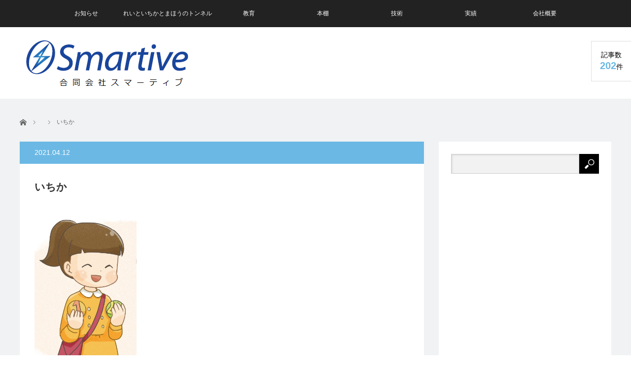

--- FILE ---
content_type: text/html; charset=UTF-8
request_url: http://smartive.co.jp/illustrationofthemagic/attachment/%E3%81%84%E3%81%A1%E3%81%8B
body_size: 12959
content:
<!DOCTYPE html>
<html class="pc" lang="ja"
	prefix="og: https://ogp.me/ns#" >
<head>
<meta charset="UTF-8">
<!--[if IE]><meta http-equiv="X-UA-Compatible" content="IE=edge"><![endif]-->
<meta name="viewport" content="width=device-width">

<meta name="description" content="ICTでスマートな業務改善・プログラミング教育と出版">
<link rel="pingback" href="http://smartive.co.jp/xmlrpc.php">

		<!-- All in One SEO 4.1.8 -->
		<title>いちか - 合同会社スマーティブ</title>
		<meta name="robots" content="max-image-preview:large" />
		<link rel="canonical" href="http://smartive.co.jp/illustrationofthemagic/attachment/%e3%81%84%e3%81%a1%e3%81%8b" />
		<meta property="og:locale" content="ja_JP" />
		<meta property="og:site_name" content="合同会社スマーティブ - ICTでスマートな業務改善・プログラミング教育と出版" />
		<meta property="og:type" content="article" />
		<meta property="og:title" content="いちか - 合同会社スマーティブ" />
		<meta property="og:url" content="http://smartive.co.jp/illustrationofthemagic/attachment/%e3%81%84%e3%81%a1%e3%81%8b" />
		<meta property="og:image" content="http://smartive.co.jp/wp-content/uploads/2016/09/Smartive.png" />
		<meta property="og:image:width" content="252" />
		<meta property="og:image:height" content="250" />
		<meta property="article:published_time" content="2021-04-12T10:31:49+00:00" />
		<meta property="article:modified_time" content="2021-04-12T10:32:02+00:00" />
		<meta property="article:publisher" content="https://www.facebook.com/smartimprovement/" />
		<meta name="twitter:card" content="summary" />
		<meta name="twitter:title" content="いちか - 合同会社スマーティブ" />
		<meta name="twitter:image" content="http://smartive.co.jp/wp-content/uploads/2016/09/Smartive.png" />
		<script type="application/ld+json" class="aioseo-schema">
			{"@context":"https:\/\/schema.org","@graph":[{"@type":"WebSite","@id":"http:\/\/smartive.co.jp\/#website","url":"http:\/\/smartive.co.jp\/","name":"\u5408\u540c\u4f1a\u793e\u30b9\u30de\u30fc\u30c6\u30a3\u30d6","description":"ICT\u3067\u30b9\u30de\u30fc\u30c8\u306a\u696d\u52d9\u6539\u5584\u30fb\u30d7\u30ed\u30b0\u30e9\u30df\u30f3\u30b0\u6559\u80b2\u3068\u51fa\u7248","inLanguage":"ja","publisher":{"@id":"http:\/\/smartive.co.jp\/#organization"}},{"@type":"Organization","@id":"http:\/\/smartive.co.jp\/#organization","name":"\u5408\u540c\u4f1a\u793e\u30b9\u30de\u30fc\u30c6\u30a3\u30d6","url":"http:\/\/smartive.co.jp\/","logo":{"@type":"ImageObject","@id":"http:\/\/smartive.co.jp\/#organizationLogo","url":"http:\/\/smartive.co.jp\/wp-content\/uploads\/2021\/03\/ffd652756e3292d4522eb0c5935065ea.png","width":340,"height":104,"caption":"\u5408\u540c\u4f1a\u793e\u30b9\u30de\u30fc\u30c6\u30a3\u30d6"},"image":{"@id":"http:\/\/smartive.co.jp\/#organizationLogo"},"sameAs":["https:\/\/www.facebook.com\/smartimprovement\/"],"contactPoint":{"@type":"ContactPoint","telephone":"+815037069356","contactType":"\u304a\u554f\u3044\u5408\u308f\u305b\u5148"}},{"@type":"BreadcrumbList","@id":"http:\/\/smartive.co.jp\/illustrationofthemagic\/attachment\/%e3%81%84%e3%81%a1%e3%81%8b#breadcrumblist","itemListElement":[{"@type":"ListItem","@id":"http:\/\/smartive.co.jp\/#listItem","position":1,"item":{"@type":"WebPage","@id":"http:\/\/smartive.co.jp\/","name":"\u30db\u30fc\u30e0","description":"\u5408\u540c\u4f1a\u793e\u30b9\u30de\u30fc\u30c6\u30a3\u30d6 - ICT\u3067\u30b9\u30de\u30fc\u30c8\u306a\u696d\u52d9\u6539\u5584\u30fb\u30d7\u30ed\u30b0\u30e9\u30df\u30f3\u30b0\u6559\u80b2\u3068\u51fa\u7248 - \u3044\u3061\u304b","url":"http:\/\/smartive.co.jp\/"},"nextItem":"http:\/\/smartive.co.jp\/illustrationofthemagic\/attachment\/%e3%81%84%e3%81%a1%e3%81%8b#listItem"},{"@type":"ListItem","@id":"http:\/\/smartive.co.jp\/illustrationofthemagic\/attachment\/%e3%81%84%e3%81%a1%e3%81%8b#listItem","position":2,"item":{"@type":"WebPage","@id":"http:\/\/smartive.co.jp\/illustrationofthemagic\/attachment\/%e3%81%84%e3%81%a1%e3%81%8b","name":"\u3044\u3061\u304b","url":"http:\/\/smartive.co.jp\/illustrationofthemagic\/attachment\/%e3%81%84%e3%81%a1%e3%81%8b"},"previousItem":"http:\/\/smartive.co.jp\/#listItem"}]},{"@type":"Person","@id":"http:\/\/smartive.co.jp\/author\/katosmartive#author","url":"http:\/\/smartive.co.jp\/author\/katosmartive","name":"kato@smartive","image":{"@type":"ImageObject","@id":"http:\/\/smartive.co.jp\/illustrationofthemagic\/attachment\/%e3%81%84%e3%81%a1%e3%81%8b#authorImage","url":"http:\/\/0.gravatar.com\/avatar\/f050163734eacaf0845b462c05477826?s=96&d=mm&r=g","width":96,"height":96,"caption":"kato@smartive"},"sameAs":["https:\/\/www.facebook.com\/smartimprovement\/"]},{"@type":"ItemPage","@id":"http:\/\/smartive.co.jp\/illustrationofthemagic\/attachment\/%e3%81%84%e3%81%a1%e3%81%8b#itempage","url":"http:\/\/smartive.co.jp\/illustrationofthemagic\/attachment\/%e3%81%84%e3%81%a1%e3%81%8b","name":"\u3044\u3061\u304b - \u5408\u540c\u4f1a\u793e\u30b9\u30de\u30fc\u30c6\u30a3\u30d6","inLanguage":"ja","isPartOf":{"@id":"http:\/\/smartive.co.jp\/#website"},"breadcrumb":{"@id":"http:\/\/smartive.co.jp\/illustrationofthemagic\/attachment\/%e3%81%84%e3%81%a1%e3%81%8b#breadcrumblist"},"author":"http:\/\/smartive.co.jp\/author\/katosmartive#author","creator":"http:\/\/smartive.co.jp\/author\/katosmartive#author","datePublished":"2021-04-12T10:31:49+09:00","dateModified":"2021-04-12T10:32:02+09:00"}]}
		</script>
		<!-- All in One SEO -->

<link rel='dns-prefetch' href='//s.w.org' />
<link rel="alternate" type="application/rss+xml" title="合同会社スマーティブ &raquo; フィード" href="http://smartive.co.jp/feed" />
<link rel="alternate" type="application/rss+xml" title="合同会社スマーティブ &raquo; コメントフィード" href="http://smartive.co.jp/comments/feed" />
<link rel="alternate" type="application/rss+xml" title="合同会社スマーティブ &raquo; いちか のコメントのフィード" href="http://smartive.co.jp/illustrationofthemagic/attachment/%e3%81%84%e3%81%a1%e3%81%8b/feed" />
		<!-- This site uses the Google Analytics by MonsterInsights plugin v8.10.0 - Using Analytics tracking - https://www.monsterinsights.com/ -->
		<!-- Note: MonsterInsights is not currently configured on this site. The site owner needs to authenticate with Google Analytics in the MonsterInsights settings panel. -->
					<!-- No UA code set -->
				<!-- / Google Analytics by MonsterInsights -->
				<script type="text/javascript">
			window._wpemojiSettings = {"baseUrl":"https:\/\/s.w.org\/images\/core\/emoji\/13.0.1\/72x72\/","ext":".png","svgUrl":"https:\/\/s.w.org\/images\/core\/emoji\/13.0.1\/svg\/","svgExt":".svg","source":{"concatemoji":"http:\/\/smartive.co.jp\/wp-includes\/js\/wp-emoji-release.min.js?ver=5.7.14"}};
			!function(e,a,t){var n,r,o,i=a.createElement("canvas"),p=i.getContext&&i.getContext("2d");function s(e,t){var a=String.fromCharCode;p.clearRect(0,0,i.width,i.height),p.fillText(a.apply(this,e),0,0);e=i.toDataURL();return p.clearRect(0,0,i.width,i.height),p.fillText(a.apply(this,t),0,0),e===i.toDataURL()}function c(e){var t=a.createElement("script");t.src=e,t.defer=t.type="text/javascript",a.getElementsByTagName("head")[0].appendChild(t)}for(o=Array("flag","emoji"),t.supports={everything:!0,everythingExceptFlag:!0},r=0;r<o.length;r++)t.supports[o[r]]=function(e){if(!p||!p.fillText)return!1;switch(p.textBaseline="top",p.font="600 32px Arial",e){case"flag":return s([127987,65039,8205,9895,65039],[127987,65039,8203,9895,65039])?!1:!s([55356,56826,55356,56819],[55356,56826,8203,55356,56819])&&!s([55356,57332,56128,56423,56128,56418,56128,56421,56128,56430,56128,56423,56128,56447],[55356,57332,8203,56128,56423,8203,56128,56418,8203,56128,56421,8203,56128,56430,8203,56128,56423,8203,56128,56447]);case"emoji":return!s([55357,56424,8205,55356,57212],[55357,56424,8203,55356,57212])}return!1}(o[r]),t.supports.everything=t.supports.everything&&t.supports[o[r]],"flag"!==o[r]&&(t.supports.everythingExceptFlag=t.supports.everythingExceptFlag&&t.supports[o[r]]);t.supports.everythingExceptFlag=t.supports.everythingExceptFlag&&!t.supports.flag,t.DOMReady=!1,t.readyCallback=function(){t.DOMReady=!0},t.supports.everything||(n=function(){t.readyCallback()},a.addEventListener?(a.addEventListener("DOMContentLoaded",n,!1),e.addEventListener("load",n,!1)):(e.attachEvent("onload",n),a.attachEvent("onreadystatechange",function(){"complete"===a.readyState&&t.readyCallback()})),(n=t.source||{}).concatemoji?c(n.concatemoji):n.wpemoji&&n.twemoji&&(c(n.twemoji),c(n.wpemoji)))}(window,document,window._wpemojiSettings);
		</script>
		<style type="text/css">
img.wp-smiley,
img.emoji {
	display: inline !important;
	border: none !important;
	box-shadow: none !important;
	height: 1em !important;
	width: 1em !important;
	margin: 0 .07em !important;
	vertical-align: -0.1em !important;
	background: none !important;
	padding: 0 !important;
}
</style>
	<link rel='stylesheet' id='style-css'  href='http://smartive.co.jp/wp-content/themes/view_tcd032/style.css?ver=2.5.3' type='text/css' media='screen' />
<link rel='stylesheet' id='wp-block-library-css'  href='http://smartive.co.jp/wp-includes/css/dist/block-library/style.min.css?ver=5.7.14' type='text/css' media='all' />
<link rel='stylesheet' id='hcb-style-css'  href='http://smartive.co.jp/wp-content/plugins/highlighting-code-block//build/css/hcb_style.css?ver=1.5.5' type='text/css' media='all' />
<style id='hcb-style-inline-css' type='text/css'>
:root{--hcb-font-size: 14px}:root{--hcb-font-size--mobile: 13px}:root{--hcb-font-family:Menlo, Consolas, "Hiragino Kaku Gothic ProN", "Hiragino Sans", Meiryo, sans-serif;}
</style>
<link rel='stylesheet' id='hcb-coloring-css'  href='http://smartive.co.jp/wp-content/plugins/highlighting-code-block//build/css/coloring_light.css?ver=1.5.5' type='text/css' media='all' />
<script type='text/javascript' src='http://smartive.co.jp/wp-includes/js/jquery/jquery.min.js?ver=3.5.1' id='jquery-core-js'></script>
<script type='text/javascript' src='http://smartive.co.jp/wp-includes/js/jquery/jquery-migrate.min.js?ver=3.3.2' id='jquery-migrate-js'></script>
<link rel="https://api.w.org/" href="http://smartive.co.jp/wp-json/" /><link rel="alternate" type="application/json" href="http://smartive.co.jp/wp-json/wp/v2/media/1112" /><link rel='shortlink' href='http://smartive.co.jp/?p=1112' />
<link rel="alternate" type="application/json+oembed" href="http://smartive.co.jp/wp-json/oembed/1.0/embed?url=http%3A%2F%2Fsmartive.co.jp%2Fillustrationofthemagic%2Fattachment%2F%25e3%2581%2584%25e3%2581%25a1%25e3%2581%258b" />
<link rel="alternate" type="text/xml+oembed" href="http://smartive.co.jp/wp-json/oembed/1.0/embed?url=http%3A%2F%2Fsmartive.co.jp%2Fillustrationofthemagic%2Fattachment%2F%25e3%2581%2584%25e3%2581%25a1%25e3%2581%258b&#038;format=xml" />

<link rel="stylesheet" href="http://smartive.co.jp/wp-content/plugins/count-per-day/counter.css" type="text/css" />

<script src="http://smartive.co.jp/wp-content/themes/view_tcd032/js/jscript.js?ver=2.5.3"></script>
<script src="http://smartive.co.jp/wp-content/themes/view_tcd032/js/comment.js?ver=2.5.3"></script>


<link rel="stylesheet" href="http://smartive.co.jp/wp-content/themes/view_tcd032/responsive.css?ver=2.5.3">
<link rel="stylesheet" media="screen and (max-width:641px)" href="http://smartive.co.jp/wp-content/themes/view_tcd032/footer-bar/footer-bar.css?ver=2.5.3">

<link rel="stylesheet" href="http://smartive.co.jp/wp-content/themes/view_tcd032/japanese.css?ver=2.5.3">

<!--[if lt IE 9]>
<script src="http://smartive.co.jp/wp-content/themes/view_tcd032/js/html5.js?ver=2.5.3"></script>
<![endif]-->

<style type="text/css">

#logo { top:20px; left:8px; }

a:hover, #index_news ol .date, #news_archive .date, #post_list_type1 #post_list .image a:hover, #post_list_type2 #post_list .image a:hover, #image_meta li a:hover,
 .mobile #comment_header ul li a:hover, .mobile #comment_header ul li.comment_switch_active a, .mobile #comment_header ul li.comment_switch_active a:hover, .posts_num span
  { color:#6BB8E4; }

.post_content a, #category_desc a, .custom-html-widget a{ color:#333333; }
.post_content a:hover, #category_desc a:hover, .custom-html-widget a:hover{ color:#6BB8E4; }

#footer_bottom_menu li a:hover, #copyright a:hover{ color:#6BB8E4; }

.pc #global_menu li a:hover, .pc #global_menu > ul > li.active > a, .pc #global_menu ul ul a, #return_top a, #index_news .link:hover, #post_list_type1 #post_list li .title a:hover, #post_list_type2 #post_list li .title a:hover, .archive_headline,
 #post_date_headline, #related_post .headline, #comment_headline, #single_news_headline, .side_headline, #news_archive_headline,
  #wp-calendar td a:hover, #wp-calendar #prev a:hover, #wp-calendar #next a:hover, .widget_search #search-btn input:hover, .widget_search #searchsubmit:hover, .side_widget.google_search #searchsubmit:hover, .collapse_category_list li a:hover,
   #submit_comment:hover, #post_pagination a:hover, #post_pagination p, a.menu_button:hover
    { background-color:#6BB8E4; }
.collapse_category_list li a:hover{ border-color: #6BB8E4; }
.pc #global_menu{ background-color:#222222; }
.pc #global_menu > ul > li a{ background-color:#222222; color:#FFFFFF; }
#header_lang ul li a, #header_lang ul li ul li a { background-color:#222222; color:#FFFFFF; }
#header_lang ul li a:hover, #header_lang ul li ul li a:hover { background-color:#457694; }

#bread_crumb li.home a:hover:before, #bread_crumb li a:hover{ color:#6BB8E4; }

.mobile #global_menu li a:hover { background-color:#6BB8E4 !important; }
@media only screen and (max-width: 991px) {
.mobile #global_menu li a:hover { background-color:#333!important; }
}


#footer_social_link li:before{ color:#CCCCCC; }
#footer_social_link li:hover:before { color:#6BB8E4; }
#footer_bottom_menu li a{ color:#333333; border-color:#333333; }
#copyright, #copyright a{ color:#333333; }
#footer_bottom{ background-color:#F1F2F4; }

#comment_textarea textarea:focus, #guest_info input:focus
 { border-color:#6BB8E4; }

#load_post a:hover
 { background:#6BB8E4; }

.pc #global_menu ul ul a:hover, #return_top a:hover
 { background-color:#457694; }

#post_title { font-size:21px; }
.post_content, #category_desc { font-size:14px; }
.single-news #post_title { font-size:21px; }
.single-news .post_content { font-size:14px; }
.home #post_list_type1 #post_list li .title { font-size:12px; }
.archive #post_list_type2 #post_list li .title { font-size:12px; }




</style>

<script type="text/javascript">
jQuery(function($){
  setTimeout(function(){
    $('.posts_num').addClass('active');
  },500);
});
</script>




<style type="text/css"></style><link rel="icon" href="http://smartive.co.jp/wp-content/uploads/2016/09/Smartive-150x150.png" sizes="32x32" />
<link rel="icon" href="http://smartive.co.jp/wp-content/uploads/2016/09/Smartive.png" sizes="192x192" />
<link rel="apple-touch-icon" href="http://smartive.co.jp/wp-content/uploads/2016/09/Smartive.png" />
<meta name="msapplication-TileImage" content="http://smartive.co.jp/wp-content/uploads/2016/09/Smartive.png" />
</head>
<body class="attachment attachment-template-default single single-attachment postid-1112 attachmentid-1112 attachment-jpeg">

 <!-- global menu -->
  <a href="#" class="menu_button"></a>
  <div id="global_menu" class="clearfix">
  <ul id="menu-%e3%83%a1%e3%82%a4%e3%83%b3%e3%83%a1%e3%83%8b%e3%83%a5%e3%83%bc" class="menu"><li id="menu-item-1092" class="menu-item menu-item-type-post_type_archive menu-item-object-news menu-item-1092"><a href="http://smartive.co.jp/news">お知らせ</a></li>
<li id="menu-item-914" class="menu-item menu-item-type-post_type menu-item-object-page menu-item-has-children menu-item-914"><a href="http://smartive.co.jp/reiandichika">れいといちかとまほうのトンネル</a>
<ul class="sub-menu">
	<li id="menu-item-1096" class="menu-item menu-item-type-post_type menu-item-object-page menu-item-1096"><a href="http://smartive.co.jp/description-ri">解説ページ</a></li>
	<li id="menu-item-1104" class="menu-item menu-item-type-post_type menu-item-object-page menu-item-1104"><a href="http://smartive.co.jp/illustrationofthemagic">まほうのイラスト</a></li>
	<li id="menu-item-1090" class="menu-item menu-item-type-post_type menu-item-object-page menu-item-1090"><a href="http://smartive.co.jp/reiandichikaforbs">書店さまへ</a></li>
</ul>
</li>
<li id="menu-item-286" class="menu-item menu-item-type-post_type menu-item-object-page menu-item-286"><a href="http://smartive.co.jp/education">教育</a></li>
<li id="menu-item-36" class="menu-item menu-item-type-taxonomy menu-item-object-category menu-item-36"><a href="http://smartive.co.jp/category/book">本棚</a></li>
<li id="menu-item-295" class="menu-item menu-item-type-post_type menu-item-object-page menu-item-295"><a href="http://smartive.co.jp/skill">技術</a></li>
<li id="menu-item-294" class="menu-item menu-item-type-post_type menu-item-object-page menu-item-294"><a href="http://smartive.co.jp/work">実績</a></li>
<li id="menu-item-23" class="menu-item menu-item-type-post_type menu-item-object-page menu-item-23"><a href="http://smartive.co.jp/company">会社概要</a></li>
</ul> </div>
    
 <div id="header">
  <div id="header_inner">

   <!-- logo -->
   <div id='logo_image'>
<h1 id="logo"><a href=" http://smartive.co.jp/" title="合同会社スマーティブ" data-label="合同会社スマーティブ"><img src="http://smartive.co.jp/wp-content/uploads/tcd-w/logo.png?1769088681" alt="合同会社スマーティブ" title="合同会社スマーティブ" /></a></h1>
</div>

   <!-- banner1 -->
         <div id="header_banner_area">
         <script async src="https://pagead2.googlesyndication.com/pagead/js/adsbygoogle.js"></script>
<!-- sma_header -->
<ins class="adsbygoogle"
     style="display:inline-block;width:728px;height:90px"
     data-ad-client="ca-pub-6406432736812647"
     data-ad-slot="3798331909"></ins>
<script>
     (adsbygoogle = window.adsbygoogle || []).push({});
</script>       </div>
         <div style="clear:both"></div>

  </div><!-- END #header_inner -->

      <div class="posts_num"><div>記事数<br><span>202</span>件</div></div>
   </div><!-- END #header -->

 
 <div id="contents">
  <div id="contents_inner" class="clearfix">

  <!-- bread crumb -->
    
<ul id="bread_crumb" class="clearfix" itemscope itemtype="http://schema.org/BreadcrumbList">
 <li itemprop="itemListElement" itemscope itemtype="http://schema.org/ListItem" class="home"><a itemprop="item" href="http://smartive.co.jp/"><span itemprop="name">ホーム</span></a><meta itemprop="position" content="1" /></li>

 <li itemprop="itemListElement" itemscope itemtype="http://schema.org/ListItem">
   <meta itemprop="position" content="2" /></li>
 <li itemprop="itemListElement" itemscope itemtype="http://schema.org/ListItem" class="last"><span itemprop="name">いちか</span><meta itemprop="position" content="3" /></li>

</ul>
  
<div id="main_col">

 
 <div id="article">

  <p id="post_date_headline"><time class="entry-date updated" datetime="2021-04-12T19:32:02+09:00">2021.04.12</time></p>
    <h2 id="post_title">いちか</h2>
  
  
  <div class="post_content clearfix">
       <p class="attachment"><a href='http://smartive.co.jp/wp-content/uploads/2021/04/cf038186ed5f76a82fb92f67757117aa.jpg'><img width="207" height="300" src="http://smartive.co.jp/wp-content/uploads/2021/04/cf038186ed5f76a82fb92f67757117aa-207x300.jpg" class="attachment-medium size-medium" alt="いちか" loading="lazy" srcset="http://smartive.co.jp/wp-content/uploads/2021/04/cf038186ed5f76a82fb92f67757117aa-207x300.jpg 207w, http://smartive.co.jp/wp-content/uploads/2021/04/cf038186ed5f76a82fb92f67757117aa.jpg 371w" sizes="(max-width: 207px) 100vw, 207px" /></a></p>
     </div>

    <div id="single_share" class="clearfix">
   
<!--Type1-->

<div id="share_top1">

 

<div class="sns">
<ul class="type1 clearfix">
<!--Twitterボタン-->
<li class="twitter">
<a href="http://twitter.com/share?text=%E3%81%84%E3%81%A1%E3%81%8B&url=http%3A%2F%2Fsmartive.co.jp%2Fillustrationofthemagic%2Fattachment%2F%25e3%2581%2584%25e3%2581%25a1%25e3%2581%258b&via=@KatoSmartive&tw_p=tweetbutton&related=@KatoSmartive" onclick="javascript:window.open(this.href, '', 'menubar=no,toolbar=no,resizable=yes,scrollbars=yes,height=400,width=600');return false;"><i class="icon-twitter"></i><span class="ttl">Tweet</span><span class="share-count"></span></a></li>

<!--Facebookボタン-->
<li class="facebook">
<a href="//www.facebook.com/sharer/sharer.php?u=http://smartive.co.jp/illustrationofthemagic/attachment/%e3%81%84%e3%81%a1%e3%81%8b&amp;t=%E3%81%84%E3%81%A1%E3%81%8B" class="facebook-btn-icon-link" target="blank" rel="nofollow"><i class="icon-facebook"></i><span class="ttl">Share</span><span class="share-count"></span></a></li>

<!--Hatebuボタン-->
<li class="hatebu">
<a href="http://b.hatena.ne.jp/add?mode=confirm&url=http%3A%2F%2Fsmartive.co.jp%2Fillustrationofthemagic%2Fattachment%2F%25e3%2581%2584%25e3%2581%25a1%25e3%2581%258b" onclick="javascript:window.open(this.href, '', 'menubar=no,toolbar=no,resizable=yes,scrollbars=yes,height=400,width=510');return false;" ><i class="icon-hatebu"></i><span class="ttl">Hatena</span><span class="share-count"></span></a></li>

<!--Pocketボタン-->
<li class="pocket">
<a href="http://getpocket.com/edit?url=http%3A%2F%2Fsmartive.co.jp%2Fillustrationofthemagic%2Fattachment%2F%25e3%2581%2584%25e3%2581%25a1%25e3%2581%258b&title=%E3%81%84%E3%81%A1%E3%81%8B" target="blank"><i class="icon-pocket"></i><span class="ttl">Pocket</span><span class="share-count"></span></a></li>

<!--RSSボタン-->
<li class="rss">
<a href="http://smartive.co.jp/feed" target="blank"><i class="icon-rss"></i><span class="ttl">RSS</span></a></li>

<!--Feedlyボタン-->
<li class="feedly">
<a href="http://feedly.com/index.html#subscription/feed/http://smartive.co.jp/feed" target="blank"><i class="icon-feedly"></i><span class="ttl">feedly</span><span class="share-count"></span></a></li>

<!--Pinterestボタン-->
<li class="pinterest">
<a rel="nofollow" target="_blank" href="https://www.pinterest.com/pin/create/button/?url=http%3A%2F%2Fsmartive.co.jp%2Fillustrationofthemagic%2Fattachment%2F%25e3%2581%2584%25e3%2581%25a1%25e3%2581%258b&media=http://smartive.co.jp/wp-content/uploads/2021/04/cf038186ed5f76a82fb92f67757117aa.jpg&description=%E3%81%84%E3%81%A1%E3%81%8B"><i class="icon-pinterest"></i><span class="ttl">Pin&nbsp;it</span></a></li>

</ul>
</div>

</div>


<!--Type2-->

<!--Type3-->

<!--Type4-->

<!--Type5-->
  </div>
  
  <ul id="post_meta_bottom" class="clearfix">
   <li class="post_author">投稿者: <a href="http://smartive.co.jp/author/katosmartive" title="kato@smartive の投稿" rel="author">kato@smartive</a></li>   <li class="post_category"></li>      <li class="post_comment">コメント: <a href="#comment_headline">0</a></li>  </ul>

    <div id="previous_next_post" class="clearfix">
     </div>
  
 </div><!-- END #article -->

 <!-- banner1 -->
   <div id="single_banner_area" class="clearfix">
     <div class="single_banner">
    <script async src="https://pagead2.googlesyndication.com/pagead/js/adsbygoogle.js"></script>
<ins class="adsbygoogle"
     style="display:block; text-align:center;"
     data-ad-layout="in-article"
     data-ad-format="fluid"
     data-ad-client="ca-pub-6406432736812647"
     data-ad-slot="9634780817"></ins>
<script>
     (adsbygoogle = window.adsbygoogle || []).push({});
</script>   </div>
       <div class="single_banner">
    <a href="" target="_blank"><img src="http://smartive.co.jp/wp-content/uploads/2021/04/cf038186ed5f76a82fb92f67757117aa.jpg" alt="" title="" /></a>
   </div>
   </div><!-- END #single_banner_area -->
  
 
  
 




<h3 id="comment_headline">コメント</h3>

<div id="comment_header" class="clearfix">

 <ul id="comment_header_right">
   <li id="trackback_closed"><p>トラックバックは利用できません。</p></li>
   <li id="comment_closed"><p>コメント (0)</p></li>
 </ul>


</div><!-- END #comment_header -->

<div id="comments">

 <div id="comment_area">
  <!-- start commnet -->
  <ol class="commentlist">
	    <li class="comment">
     <div class="comment-content"><p class="no_comment">この記事へのコメントはありません。</p></div>
    </li>
	  </ol>
  <!-- comments END -->

  
 </div><!-- #comment-list END -->


 <div id="trackback_area">
 <!-- start trackback -->
  <!-- trackback end -->
 </div><!-- #trackbacklist END -->

 


 
 <fieldset class="comment_form_wrapper" id="respond">

    <div id="cancel_comment_reply"><a rel="nofollow" id="cancel-comment-reply-link" href="/illustrationofthemagic/attachment/%E3%81%84%E3%81%A1%E3%81%8B#respond" style="display:none;">返信をキャンセルする。</a></div>
  
  <form action="http://smartive.co.jp/wp-comments-post.php" method="post" id="commentform">

   
   <div id="guest_info">
    <div id="guest_name"><label for="author"><span>名前</span>( 必須 )</label><input type="text" name="author" id="author" value="" size="22" tabindex="1" aria-required='true' /></div>
    <div id="guest_email"><label for="email"><span>E-MAIL</span>( 必須 ) - 公開されません -</label><input type="text" name="email" id="email" value="" size="22" tabindex="2" aria-required='true' /></div>
    <div id="guest_url"><label for="url"><span>URL</span></label><input type="text" name="url" id="url" value="" size="22" tabindex="3" /></div>
       </div>

   
   <div id="comment_textarea">
    <textarea name="comment" id="comment" cols="50" rows="10" tabindex="4"></textarea>
   </div>

   
   <div id="submit_comment_wrapper">
        <input name="submit" type="submit" id="submit_comment" tabindex="5" value="コメントを書く" title="コメントを書く" alt="コメントを書く" />
   </div>
   <div id="input_hidden_field">
        <input type='hidden' name='comment_post_ID' value='1112' id='comment_post_ID' />
<input type='hidden' name='comment_parent' id='comment_parent' value='0' />
       </div>

  </form>

 </fieldset><!-- #comment-form-area END -->

</div><!-- #comment end -->
</div><!-- END #main_col -->


 
              <div id="side_col">
       <div class="side_widget clearfix google_search" id="google_search-2">
<form action="https://www.google.com/cse" method="get" id="searchform" class="searchform">
<div>
 <input id="s" type="text" value="" name="q" />
 <input id="searchsubmit" type="submit" name="sa" value="検索" />
 <input type="hidden" name="cx" value="63998189672dadac7" />
 <input type="hidden" name="ie" value="UTF-8" />
</div>
</form>
</div>
<div class="side_widget clearfix ml_ad_widget" id="ml_ad_widget-4">
<script async src="https://pagead2.googlesyndication.com/pagead/js/adsbygoogle.js"></script>
<!-- sma_menu -->
<ins class="adsbygoogle"
     style="display:block"
     data-ad-client="ca-pub-6406432736812647"
     data-ad-slot="6817045784"
     data-ad-format="auto"
     data-full-width-responsive="true"></ins>
<script>
     (adsbygoogle = window.adsbygoogle || []).push({});
</script></div>
<div class="side_widget clearfix styled_post_list1_widget" id="styled_post_list1_widget-2">
<h3 class="side_headline">最近の記事</h3><ol class="styled_post_list1">
 <li class="clearfix">
   <a class="image" href="http://smartive.co.jp/programming/1208"><img width="200" height="200" src="http://smartive.co.jp/wp-content/uploads/2022/03/C-2-200x200.png" class="attachment-size1 size-size1 wp-post-image" alt="Microsft .NET C#" loading="lazy" srcset="http://smartive.co.jp/wp-content/uploads/2022/03/C-2-200x200.png 200w, http://smartive.co.jp/wp-content/uploads/2022/03/C-2-150x150.png 150w, http://smartive.co.jp/wp-content/uploads/2022/03/C-2-120x120.png 120w" sizes="(max-width: 200px) 100vw, 200px" /></a>   <div class="info">
    <a class="title" href="http://smartive.co.jp/programming/1208">System.IO.Path.GetTempFileName()を使用した際にSystem.IO.IOExceptionが発生する</a>
    <p class="date">2022.03.6</p>    <p class="excerpt"><a href="http://smartive.co.jp/programming/1208">C#のプロジェクトで、一時的なファイル(Tempファイル)を作成するため…</a></p>
   </div>
 </li>
 <li class="clearfix">
   <a class="image" href="http://smartive.co.jp/book/849"><img width="200" height="200" src="http://smartive.co.jp/wp-content/uploads/2020/12/9784991192203-200x200.jpg" class="attachment-size1 size-size1 wp-post-image" alt="れいといちかとまほうのトンネル" loading="lazy" srcset="http://smartive.co.jp/wp-content/uploads/2020/12/9784991192203-200x200.jpg 200w, http://smartive.co.jp/wp-content/uploads/2020/12/9784991192203-150x150.jpg 150w, http://smartive.co.jp/wp-content/uploads/2020/12/9784991192203-120x120.jpg 120w" sizes="(max-width: 200px) 100vw, 200px" /></a>   <div class="info">
    <a class="title" href="http://smartive.co.jp/book/849">絵本「れいといちかとまほうのトンネル」刊行しました！</a>
    <p class="date">2021.03.31</p>    <p class="excerpt"><a href="http://smartive.co.jp/book/849">2020年より、小学校でもプログラミング教育が必修化となりました。…</a></p>
   </div>
 </li>
 <li class="clearfix">
   <a class="image" href="http://smartive.co.jp/book/1014"><img width="142" height="200" src="http://smartive.co.jp/wp-content/uploads/2021/03/51XkawVmODL.jpg" class="attachment-size1 size-size1 wp-post-image" alt="" loading="lazy" srcset="http://smartive.co.jp/wp-content/uploads/2021/03/51XkawVmODL.jpg 354w, http://smartive.co.jp/wp-content/uploads/2021/03/51XkawVmODL-212x300.jpg 212w" sizes="(max-width: 142px) 100vw, 142px" /></a>   <div class="info">
    <a class="title" href="http://smartive.co.jp/book/1014">Software Design (ソフトウェアデザイン) 2021年2月号</a>
    <p class="date">2021.02.18</p>    <p class="excerpt"><a href="http://smartive.co.jp/book/1014">目次第１特集　RESTで「使いやすさ」と「作りやすさ」を両立させ…</a></p>
   </div>
 </li>
 <li class="clearfix">
   <a class="image" href="http://smartive.co.jp/book/986"><img width="159" height="200" src="http://smartive.co.jp/wp-content/uploads/2021/03/518rFmqJivL._SX394_BO1204203200_.jpg" class="attachment-size1 size-size1 wp-post-image" alt="" loading="lazy" srcset="http://smartive.co.jp/wp-content/uploads/2021/03/518rFmqJivL._SX394_BO1204203200_.jpg 396w, http://smartive.co.jp/wp-content/uploads/2021/03/518rFmqJivL._SX394_BO1204203200_-238x300.jpg 238w" sizes="(max-width: 159px) 100vw, 159px" /></a>   <div class="info">
    <a class="title" href="http://smartive.co.jp/book/986">たのしい2Dゲームの作り方 Unityではじめるゲーム開発入門</a>
    <p class="date">2021.02.17</p>    <p class="excerpt"><a href="http://smartive.co.jp/book/986">目次第１部　ゲームを作る準備Chapter 01　ゲーム…</a></p>
   </div>
 </li>
 <li class="clearfix">
   <a class="image" href="http://smartive.co.jp/book/991"><img width="159" height="200" src="http://smartive.co.jp/wp-content/uploads/2021/03/51QDcKFeG0L._SX394_BO1204203200_.jpg" class="attachment-size1 size-size1 wp-post-image" alt="" loading="lazy" srcset="http://smartive.co.jp/wp-content/uploads/2021/03/51QDcKFeG0L._SX394_BO1204203200_.jpg 396w, http://smartive.co.jp/wp-content/uploads/2021/03/51QDcKFeG0L._SX394_BO1204203200_-238x300.jpg 238w" sizes="(max-width: 159px) 100vw, 159px" /></a>   <div class="info">
    <a class="title" href="http://smartive.co.jp/book/991">Java 第3版 実践編 アプリケーション作りの基本 (プログラミング学習シリーズ)</a>
    <p class="date">2021.01.28</p>    <p class="excerpt"><a href="http://smartive.co.jp/book/991">目次第１章　パッケージとJava API1-1　パッケー…</a></p>
   </div>
 </li>
</ol>
</div>
<div class="side_widget clearfix tcdw_archive_list_widget" id="tcdw_archive_list_widget-2">
<select name="archive-dropdown" onChange='document.location.href=this.options[this.selectedIndex].value;'>
  <option value="">月を選択</option>
  	<option value='http://smartive.co.jp/date/2022/03'> 2022年3月 &nbsp;(1)</option>
	<option value='http://smartive.co.jp/date/2021/03'> 2021年3月 &nbsp;(1)</option>
	<option value='http://smartive.co.jp/date/2021/02'> 2021年2月 &nbsp;(2)</option>
	<option value='http://smartive.co.jp/date/2021/01'> 2021年1月 &nbsp;(2)</option>
	<option value='http://smartive.co.jp/date/2020/12'> 2020年12月 &nbsp;(3)</option>
	<option value='http://smartive.co.jp/date/2020/11'> 2020年11月 &nbsp;(2)</option>
	<option value='http://smartive.co.jp/date/2020/10'> 2020年10月 &nbsp;(1)</option>
	<option value='http://smartive.co.jp/date/2020/09'> 2020年9月 &nbsp;(2)</option>
	<option value='http://smartive.co.jp/date/2020/08'> 2020年8月 &nbsp;(2)</option>
	<option value='http://smartive.co.jp/date/2020/07'> 2020年7月 &nbsp;(4)</option>
	<option value='http://smartive.co.jp/date/2020/06'> 2020年6月 &nbsp;(3)</option>
	<option value='http://smartive.co.jp/date/2020/05'> 2020年5月 &nbsp;(3)</option>
	<option value='http://smartive.co.jp/date/2020/02'> 2020年2月 &nbsp;(1)</option>
	<option value='http://smartive.co.jp/date/2020/01'> 2020年1月 &nbsp;(2)</option>
	<option value='http://smartive.co.jp/date/2019/12'> 2019年12月 &nbsp;(3)</option>
	<option value='http://smartive.co.jp/date/2019/11'> 2019年11月 &nbsp;(2)</option>
	<option value='http://smartive.co.jp/date/2019/10'> 2019年10月 &nbsp;(6)</option>
	<option value='http://smartive.co.jp/date/2019/09'> 2019年9月 &nbsp;(14)</option>
	<option value='http://smartive.co.jp/date/2019/08'> 2019年8月 &nbsp;(4)</option>
	<option value='http://smartive.co.jp/date/2019/07'> 2019年7月 &nbsp;(4)</option>
	<option value='http://smartive.co.jp/date/2019/06'> 2019年6月 &nbsp;(1)</option>
	<option value='http://smartive.co.jp/date/2019/05'> 2019年5月 &nbsp;(7)</option>
	<option value='http://smartive.co.jp/date/2019/03'> 2019年3月 &nbsp;(10)</option>
	<option value='http://smartive.co.jp/date/2019/02'> 2019年2月 &nbsp;(5)</option>
	<option value='http://smartive.co.jp/date/2019/01'> 2019年1月 &nbsp;(4)</option>
	<option value='http://smartive.co.jp/date/2018/12'> 2018年12月 &nbsp;(9)</option>
	<option value='http://smartive.co.jp/date/2018/11'> 2018年11月 &nbsp;(2)</option>
	<option value='http://smartive.co.jp/date/2018/10'> 2018年10月 &nbsp;(5)</option>
	<option value='http://smartive.co.jp/date/2018/09'> 2018年9月 &nbsp;(8)</option>
	<option value='http://smartive.co.jp/date/2018/08'> 2018年8月 &nbsp;(4)</option>
	<option value='http://smartive.co.jp/date/2018/07'> 2018年7月 &nbsp;(1)</option>
	<option value='http://smartive.co.jp/date/2018/06'> 2018年6月 &nbsp;(1)</option>
	<option value='http://smartive.co.jp/date/2018/05'> 2018年5月 &nbsp;(1)</option>
	<option value='http://smartive.co.jp/date/2018/04'> 2018年4月 &nbsp;(2)</option>
	<option value='http://smartive.co.jp/date/2018/03'> 2018年3月 &nbsp;(2)</option>
	<option value='http://smartive.co.jp/date/2018/02'> 2018年2月 &nbsp;(4)</option>
	<option value='http://smartive.co.jp/date/2018/01'> 2018年1月 &nbsp;(1)</option>
	<option value='http://smartive.co.jp/date/2017/12'> 2017年12月 &nbsp;(1)</option>
	<option value='http://smartive.co.jp/date/2017/11'> 2017年11月 &nbsp;(4)</option>
	<option value='http://smartive.co.jp/date/2017/10'> 2017年10月 &nbsp;(2)</option>
	<option value='http://smartive.co.jp/date/2017/09'> 2017年9月 &nbsp;(4)</option>
	<option value='http://smartive.co.jp/date/2017/08'> 2017年8月 &nbsp;(2)</option>
	<option value='http://smartive.co.jp/date/2017/07'> 2017年7月 &nbsp;(1)</option>
	<option value='http://smartive.co.jp/date/2017/06'> 2017年6月 &nbsp;(4)</option>
	<option value='http://smartive.co.jp/date/2017/05'> 2017年5月 &nbsp;(1)</option>
	<option value='http://smartive.co.jp/date/2017/04'> 2017年4月 &nbsp;(1)</option>
	<option value='http://smartive.co.jp/date/2017/03'> 2017年3月 &nbsp;(2)</option>
	<option value='http://smartive.co.jp/date/2017/02'> 2017年2月 &nbsp;(4)</option>
	<option value='http://smartive.co.jp/date/2017/01'> 2017年1月 &nbsp;(2)</option>
	<option value='http://smartive.co.jp/date/2016/12'> 2016年12月 &nbsp;(1)</option>
	<option value='http://smartive.co.jp/date/2016/10'> 2016年10月 &nbsp;(1)</option>
	<option value='http://smartive.co.jp/date/2016/09'> 2016年9月 &nbsp;(2)</option>
	<option value='http://smartive.co.jp/date/2016/06'> 2016年6月 &nbsp;(1)</option>
	<option value='http://smartive.co.jp/date/2016/05'> 2016年5月 &nbsp;(2)</option>
	<option value='http://smartive.co.jp/date/2016/01'> 2016年1月 &nbsp;(1)</option>
	<option value='http://smartive.co.jp/date/2015/12'> 2015年12月 &nbsp;(1)</option>
	<option value='http://smartive.co.jp/date/2015/11'> 2015年11月 &nbsp;(1)</option>
	<option value='http://smartive.co.jp/date/2015/10'> 2015年10月 &nbsp;(1)</option>
	<option value='http://smartive.co.jp/date/2015/08'> 2015年8月 &nbsp;(2)</option>
	<option value='http://smartive.co.jp/date/2015/06'> 2015年6月 &nbsp;(2)</option>
	<option value='http://smartive.co.jp/date/2015/03'> 2015年3月 &nbsp;(2)</option>
	<option value='http://smartive.co.jp/date/2015/02'> 2015年2月 &nbsp;(1)</option>
	<option value='http://smartive.co.jp/date/2014/12'> 2014年12月 &nbsp;(1)</option>
	<option value='http://smartive.co.jp/date/2014/10'> 2014年10月 &nbsp;(1)</option>
	<option value='http://smartive.co.jp/date/2014/09'> 2014年9月 &nbsp;(1)</option>
	<option value='http://smartive.co.jp/date/2014/08'> 2014年8月 &nbsp;(1)</option>
	<option value='http://smartive.co.jp/date/2014/06'> 2014年6月 &nbsp;(1)</option>
	<option value='http://smartive.co.jp/date/2014/03'> 2014年3月 &nbsp;(1)</option>
	<option value='http://smartive.co.jp/date/2013/09'> 2013年9月 &nbsp;(1)</option>
	<option value='http://smartive.co.jp/date/2013/04'> 2013年4月 &nbsp;(1)</option>
	<option value='http://smartive.co.jp/date/2011/11'> 2011年11月 &nbsp;(1)</option>
	<option value='http://smartive.co.jp/date/2010/11'> 2010年11月 &nbsp;(2)</option>
	<option value='http://smartive.co.jp/date/2010/10'> 2010年10月 &nbsp;(1)</option>
	<option value='http://smartive.co.jp/date/2010/07'> 2010年7月 &nbsp;(1)</option>
	<option value='http://smartive.co.jp/date/2010/03'> 2010年3月 &nbsp;(3)</option>
	<option value='http://smartive.co.jp/date/2009/09'> 2009年9月 &nbsp;(1)</option>
	<option value='http://smartive.co.jp/date/2009/03'> 2009年3月 &nbsp;(3)</option>
	<option value='http://smartive.co.jp/date/2009/02'> 2009年2月 &nbsp;(2)</option>
	<option value='http://smartive.co.jp/date/2009/01'> 2009年1月 &nbsp;(2)</option>
	<option value='http://smartive.co.jp/date/2008/12'> 2008年12月 &nbsp;(1)</option>
	<option value='http://smartive.co.jp/date/2008/06'> 2008年6月 &nbsp;(1)</option>
	<option value='http://smartive.co.jp/date/2003/01'> 2003年1月 &nbsp;(1)</option>
</select>
</div>
<div class="side_widget clearfix widget_tag_cloud" id="tag_cloud-4">
<h3 class="side_headline">タグクラウド</h3><div class="tagcloud"><a href="http://smartive.co.jp/category/programming/ado" class="tag-cloud-link tag-link-20 tag-link-position-1" style="font-size: 8pt;" aria-label="ADO (1個の項目)">ADO<span class="tag-link-count"> (1)</span></a>
<a href="http://smartive.co.jp/category/programming/c" class="tag-cloud-link tag-link-18 tag-link-position-2" style="font-size: 10.842639593909pt;" aria-label="C# (4個の項目)">C#<span class="tag-link-count"> (4)</span></a>
<a href="http://smartive.co.jp/category/it" class="tag-cloud-link tag-link-14 tag-link-position-3" style="font-size: 9.2791878172589pt;" aria-label="IT (2個の項目)">IT<span class="tag-link-count"> (2)</span></a>
<a href="http://smartive.co.jp/category/programming/java" class="tag-cloud-link tag-link-17 tag-link-position-4" style="font-size: 13.756345177665pt;" aria-label="Java (12個の項目)">Java<span class="tag-link-count"> (12)</span></a>
<a href="http://smartive.co.jp/category/news" class="tag-cloud-link tag-link-12 tag-link-position-5" style="font-size: 8pt;" aria-label="NEWS (1個の項目)">NEWS<span class="tag-link-count"> (1)</span></a>
<a href="http://smartive.co.jp/category/programming/seasar2" class="tag-cloud-link tag-link-50 tag-link-position-6" style="font-size: 8pt;" aria-label="Seasar2 (1個の項目)">Seasar2<span class="tag-link-count"> (1)</span></a>
<a href="http://smartive.co.jp/category/programming/struts" class="tag-cloud-link tag-link-19 tag-link-position-7" style="font-size: 12.97461928934pt;" aria-label="Struts (9個の項目)">Struts<span class="tag-link-count"> (9)</span></a>
<a href="http://smartive.co.jp/category/programming/vba" class="tag-cloud-link tag-link-21 tag-link-position-8" style="font-size: 8pt;" aria-label="VBA (1個の項目)">VBA<span class="tag-link-count"> (1)</span></a>
<a href="http://smartive.co.jp/category/it/windows" class="tag-cloud-link tag-link-15 tag-link-position-9" style="font-size: 9.2791878172589pt;" aria-label="Windows (2個の項目)">Windows<span class="tag-link-count"> (2)</span></a>
<a href="http://smartive.co.jp/category/programming" class="tag-cloud-link tag-link-16 tag-link-position-10" style="font-size: 14.609137055838pt;" aria-label="プログラミング (16個の項目)">プログラミング<span class="tag-link-count"> (16)</span></a>
<a href="http://smartive.co.jp/category/book" class="tag-cloud-link tag-link-3 tag-link-position-11" style="font-size: 22pt;" aria-label="本棚 (185個の項目)">本棚<span class="tag-link-count"> (185)</span></a></div>
</div>
      </div>
        
 

  </div><!-- END #contents_inner -->
 </div><!-- END #contents -->

 <div id="footer">
  <div id="footer_inner" class="clearfix">

      <div id="footer_widget_area1">
    <div class="side_widget clearfix ml_ad_widget" id="ml_ad_widget-5">
<script async src="https://pagead2.googlesyndication.com/pagead/js/adsbygoogle.js"></script>
<!-- sma_foot_left -->
<ins class="adsbygoogle"
     style="display:block"
     data-ad-client="ca-pub-6406432736812647"
     data-ad-slot="5677378022"
     data-ad-format="auto"
     data-full-width-responsive="true"></ins>
<script>
     (adsbygoogle = window.adsbygoogle || []).push({});
</script></div>
   </div>
   
   <div class="footer_menu_wrapper">
   <!-- footer menu1 -->
      <div id="footer_menu1" class="footer_menu clearfix">
    <h3 class="footer_headline">メニュー</h3>
    <ul id="menu-%e3%83%a1%e3%82%a4%e3%83%b3%e3%83%a1%e3%83%8b%e3%83%a5%e3%83%bc-1" class="menu"><li class="menu-item menu-item-type-post_type_archive menu-item-object-news menu-item-1092"><a href="http://smartive.co.jp/news">お知らせ</a></li>
<li class="menu-item menu-item-type-post_type menu-item-object-page menu-item-has-children menu-item-914"><a href="http://smartive.co.jp/reiandichika">れいといちかとまほうのトンネル</a></li>
<li class="menu-item menu-item-type-post_type menu-item-object-page menu-item-286"><a href="http://smartive.co.jp/education">教育</a></li>
<li class="menu-item menu-item-type-taxonomy menu-item-object-category menu-item-36"><a href="http://smartive.co.jp/category/book">本棚</a></li>
<li class="menu-item menu-item-type-post_type menu-item-object-page menu-item-295"><a href="http://smartive.co.jp/skill">技術</a></li>
<li class="menu-item menu-item-type-post_type menu-item-object-page menu-item-294"><a href="http://smartive.co.jp/work">実績</a></li>
<li class="menu-item menu-item-type-post_type menu-item-object-page menu-item-23"><a href="http://smartive.co.jp/company">会社概要</a></li>
</ul>   </div>
   
   <!-- footer menu2 -->
      </div>

      <div id="footer_widget_area2">
    
		<div class="side_widget clearfix widget_recent_entries" id="recent-posts-6">

		<h3 class="footer_headline">新着情報</h3>
		<ul>
											<li>
					<a href="http://smartive.co.jp/programming/1208">System.IO.Path.GetTempFileName()を使用した際にSystem.IO.IOExceptionが発生する</a>
									</li>
											<li>
					<a href="http://smartive.co.jp/book/849">絵本「れいといちかとまほうのトンネル」刊行しました！</a>
									</li>
											<li>
					<a href="http://smartive.co.jp/book/1014">Software Design (ソフトウェアデザイン) 2021年2月号</a>
									</li>
											<li>
					<a href="http://smartive.co.jp/book/986">たのしい2Dゲームの作り方 Unityではじめるゲーム開発入門</a>
									</li>
											<li>
					<a href="http://smartive.co.jp/book/991">Java 第3版 実践編 アプリケーション作りの基本 (プログラミング学習シリーズ)</a>
									</li>
											<li>
					<a href="http://smartive.co.jp/book/997">WEB+DB PRESS Vol.120</a>
									</li>
											<li>
					<a href="http://smartive.co.jp/book/956">プログラマを育てる脳トレパズル 遊んでおぼえるPythonプログラミング&#038;アルゴリズム</a>
									</li>
											<li>
					<a href="http://smartive.co.jp/book/907">できるGoogle for Education コンプリートガイド 導入・運用・実践編 増補改訂2版</a>
									</li>
											<li>
					<a href="http://smartive.co.jp/book/967">60分でわかる! eスポーツ 最前線 (60分でわかる! IT知識)</a>
									</li>
											<li>
					<a href="http://smartive.co.jp/book/1041">ゲームメカニクス大全 ボードゲームに学ぶ「おもしろさ」の仕掛け</a>
									</li>
					</ul>

		</div>
<div class="side_widget clearfix widget_countperday_widget" id="countperday_widget-3">
<h3 class="footer_headline">閲覧ありがとうございます</h3><ul class="cpd"><li class="cpd-l"><span id="cpd_number_getreadsall" class="cpd-r">158670</span>総閲覧数:</li><li class="cpd-l"><span id="cpd_number_getreadstoday" class="cpd-r">159</span>今日の閲覧数:</li></ul></div>
   </div>
   
  </div><!-- END #footer_inner -->
 </div><!-- END #footer -->

 <div id="footer_bottom">
  <div id="footer_bottom_inner" class="clearfix">

   <!-- social button -->
      <ul class="user_sns clearfix" id="footer_social_link">
      <li class="twitter"><a href="https://twitter.com/katosmartive" target="_blank"><span>Twitter</span></a></li>      <li class="facebook"><a href="https://www.facebook.com/smartimprovement" target="_blank"><span>Facebook</span></a></li>                              <li class="rss"><a class="target_blank" href="http://smartive.co.jp/feed">RSS</a></li>   </ul>
   
   <!-- footer bottom menu -->
      <div id="footer_bottom_menu">
    <ul id="menu-%e3%83%a1%e3%82%a4%e3%83%b3%e3%83%a1%e3%83%8b%e3%83%a5%e3%83%bc-2" class="menu"><li class="menu-item menu-item-type-post_type_archive menu-item-object-news menu-item-1092"><a href="http://smartive.co.jp/news">お知らせ</a></li>
<li class="menu-item menu-item-type-post_type menu-item-object-page menu-item-has-children menu-item-914"><a href="http://smartive.co.jp/reiandichika">れいといちかとまほうのトンネル</a></li>
<li class="menu-item menu-item-type-post_type menu-item-object-page menu-item-286"><a href="http://smartive.co.jp/education">教育</a></li>
<li class="menu-item menu-item-type-taxonomy menu-item-object-category menu-item-36"><a href="http://smartive.co.jp/category/book">本棚</a></li>
<li class="menu-item menu-item-type-post_type menu-item-object-page menu-item-295"><a href="http://smartive.co.jp/skill">技術</a></li>
<li class="menu-item menu-item-type-post_type menu-item-object-page menu-item-294"><a href="http://smartive.co.jp/work">実績</a></li>
<li class="menu-item menu-item-type-post_type menu-item-object-page menu-item-23"><a href="http://smartive.co.jp/company">会社概要</a></li>
</ul>   </div>
   
   <p id="copyright">Copyright &copy;&nbsp; <a href="http://smartive.co.jp/">合同会社スマーティブ</a> All rights reserved.</p>

  </div>
 </div>


 <div id="return_top">
  <a href="#header_top"><span>PAGE TOP</span></a>
 </div>

  <!-- facebook share button code -->
 <div id="fb-root"></div>
 <script>
 (function(d, s, id) {
   var js, fjs = d.getElementsByTagName(s)[0];
   if (d.getElementById(id)) return;
   js = d.createElement(s); js.id = id;
   js.async = true;
   js.src = "//connect.facebook.net/ja_JP/sdk.js#xfbml=1&version=v2.5";
   fjs.parentNode.insertBefore(js, fjs);
 }(document, 'script', 'facebook-jssdk'));
 </script>
 
<script type='text/javascript' src='http://smartive.co.jp/wp-includes/js/comment-reply.min.js?ver=5.7.14' id='comment-reply-js'></script>
<script type='text/javascript' src='http://smartive.co.jp/wp-includes/js/clipboard.min.js?ver=5.7.14' id='clipboard-js'></script>
<script type='text/javascript' src='http://smartive.co.jp/wp-content/plugins/highlighting-code-block//assets/js/prism.js?ver=1.5.5' id='hcb-prism-js'></script>
<script type='text/javascript' src='http://smartive.co.jp/wp-content/plugins/highlighting-code-block//build/js/hcb_script.js?ver=1.5.5' id='hcb-script-js'></script>
<script type='text/javascript' src='http://smartive.co.jp/wp-includes/js/wp-embed.min.js?ver=5.7.14' id='wp-embed-js'></script>
</body>
</html>


--- FILE ---
content_type: text/html; charset=utf-8
request_url: https://www.google.com/recaptcha/api2/aframe
body_size: 267
content:
<!DOCTYPE HTML><html><head><meta http-equiv="content-type" content="text/html; charset=UTF-8"></head><body><script nonce="XYXngpKtIV5-Nv20VbOCcw">/** Anti-fraud and anti-abuse applications only. See google.com/recaptcha */ try{var clients={'sodar':'https://pagead2.googlesyndication.com/pagead/sodar?'};window.addEventListener("message",function(a){try{if(a.source===window.parent){var b=JSON.parse(a.data);var c=clients[b['id']];if(c){var d=document.createElement('img');d.src=c+b['params']+'&rc='+(localStorage.getItem("rc::a")?sessionStorage.getItem("rc::b"):"");window.document.body.appendChild(d);sessionStorage.setItem("rc::e",parseInt(sessionStorage.getItem("rc::e")||0)+1);localStorage.setItem("rc::h",'1769088684421');}}}catch(b){}});window.parent.postMessage("_grecaptcha_ready", "*");}catch(b){}</script></body></html>